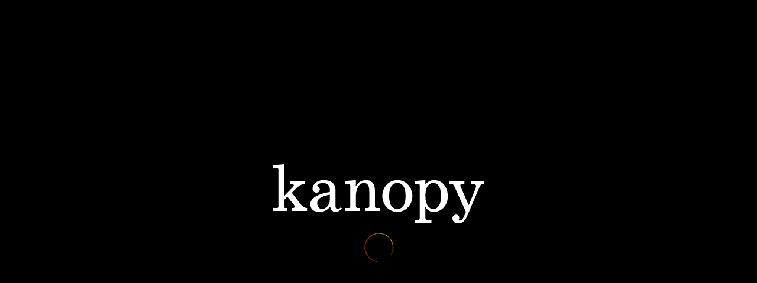

--- FILE ---
content_type: text/html
request_url: https://www.kanopy.com/kplibrary/video/1095751?frontend=kui
body_size: 1335
content:
<!DOCTYPE html>
<html >

<head >
    <link rel="modulepreload" as="script" crossorigin href="/kui-assets/client-DwerNk-e.js"><link rel="prefetch" as="image" type="image/jpeg" href="/kui-assets/error404bg-HYjqiB53.jpg"><link rel="prefetch" as="image" type="image/jpeg" href="/kui-assets/maintenance-pcookYhW.jpg"><link rel="prefetch" as="image" type="image/jpeg" href="/kui-assets/error503bg-CDbrNbaI.jpg"><link rel="prefetch" as="image" type="image/svg+xml" href="/kui-assets/kanopy-kids-2.0-logo-BZrCdFF3.svg"><link rel="prefetch" as="image" type="image/svg+xml" href="/kui-assets/verify-email-icon-DSURf7iE.svg"><link rel="prefetch" as="image" type="image/svg+xml" href="/kui-assets/linkedin-CnW_Aeq9.svg"><link rel="prefetch" as="image" type="image/svg+xml" href="/kui-assets/overdrive-DkjYjXGw.svg"><link rel="prefetch" as="image" type="image/svg+xml" href="/kui-assets/logo_chromecast-CI1o2hJy.svg"><link rel="prefetch" as="image" type="image/svg+xml" href="/kui-assets/logo_samsung-D8FC3WKu.svg"><link rel="prefetch" as="image" type="image/svg+xml" href="/kui-assets/badge_appstore-hjD459mt.svg"><link rel="prefetch" as="image" type="image/svg+xml" href="/kui-assets/badge_googleplay-bjLfc7y7.svg"><link rel="prefetch" as="image" type="image/svg+xml" href="/kui-assets/badge_firetablet-DfuZ88Cq.svg"><link rel="prefetch" as="image" type="image/svg+xml" href="/kui-assets/kids_banner-C4XvP0gs.svg"><link rel="prefetch" as="image" type="image/svg+xml" href="/kui-assets/ticket-gradient-BQsYy0IY.svg"><link rel="prefetch" as="image" type="image/png" href="/kui-assets/bg-ticket-posters-C7dh0610.png"><link rel="prefetch" as="image" type="image/svg+xml" href="/kui-assets/ticket-animation-intro-Jze4YuVp.svg"><link rel="prefetch" as="image" type="image/svg+xml" href="/kui-assets/puzzle-face-DFLJjeN-.svg"><link rel="prefetch" as="image" type="image/svg+xml" href="/kui-assets/spinner-BfUYzBq7.svg"><link rel="stylesheet" href="/kui-assets/client-DDodMdPv.css" crossorigin>
    <style>
        @keyframes spin {
            100% {
                transform: rotate(360deg);
            }
        }

        body {
            margin: 0;
            background-color: #000;
        }

        html,
        button,
        a,
        input,
        textarea {
            font-family: Metropolis, Helvetica Neue, Verdana, sans-serif;
            font-size: inherit;
            color: #FFFFFF;
            word-spacing: 1px;
            -webkit-text-size-adjust: 100%;
            box-sizing: border-box;
            text-decoration: none;
        }

        html {
            font-size: 16px;
        }

        .loading-container {
            background: #000;
            width: 100%;
            height: 100%;
            display: flex;
            justify-content: center;
            align-items: center;
            margin: 0;
            padding: 0;
            position: absolute;
        }

        .loading-content {
            display: flex;
            flex-direction: column;
            align-items: center;
        }

        .kanopy-logo {
            height: 100px;
        }

        .spinner {
            width: 49px;
            height: 49px;
            margin-top: 16px;
            animation: spin 2s linear 0s infinite;
        }
    </style>
</head>

<body >
    <div id="app-loader" class="loading-container">
        <div class="loading-content">
            <!-- onerror for dev -->
            <img class="kanopy-logo" src="/kui-assets/kanopy-logo.svg" alt="Kanopy logo"
                onerror="this.onerror=null;this.src='/kanopy-logo.svg'" />
            <img class="spinner" src="/kui-assets/spinner.svg" alt="Loading"
                onerror="this.onerror=null;this.src='/spinner.svg'" />
        </div>
    </div>
    <div id="__nuxt"></div><script>window.__NUXT__=(function(a,b){return {serverRendered:false,config:{public:{},app:{baseURL:a,basePath:a,assetsPath:b,cdnURL:"",buildAssetsDir:b}}}}("\u002F",".\u002F"))</script><script type="module" src="/kui-assets/client-DwerNk-e.js" crossorigin></script>
<script>(function(){function c(){var b=a.contentDocument||a.contentWindow.document;if(b){var d=b.createElement('script');d.innerHTML="window.__CF$cv$params={r:'9bef67efffba3401',t:'MTc2ODU4NTMxMC4wMDAwMDA='};var a=document.createElement('script');a.nonce='';a.src='/cdn-cgi/challenge-platform/scripts/jsd/main.js';document.getElementsByTagName('head')[0].appendChild(a);";b.getElementsByTagName('head')[0].appendChild(d)}}if(document.body){var a=document.createElement('iframe');a.height=1;a.width=1;a.style.position='absolute';a.style.top=0;a.style.left=0;a.style.border='none';a.style.visibility='hidden';document.body.appendChild(a);if('loading'!==document.readyState)c();else if(window.addEventListener)document.addEventListener('DOMContentLoaded',c);else{var e=document.onreadystatechange||function(){};document.onreadystatechange=function(b){e(b);'loading'!==document.readyState&&(document.onreadystatechange=e,c())}}}})();</script></body>

</html>

--- FILE ---
content_type: text/css
request_url: https://www.kanopy.com/kui-assets/DropdownField-CEARaCZB.css
body_size: -96
content:
.dropdown-base-container[data-v-400836d2]{position:relative;outline:none}.dropdown-base-container .dropdown-container[data-v-400836d2]{min-height:25px;min-width:50px}.dropdown-base-container .dropdown-container.up[data-v-400836d2]{position:absolute;bottom:100%}.dropdown-base-container .dropdown-container .dropdown-item-container[data-v-400836d2]{cursor:pointer}.dropdown-base-container .dropdown-container .dropdown-item-container.active[data-v-400836d2]{font-weight:700}.dropdown-base-container .dropdown-title-container[data-v-400836d2]{display:flex;align-items:center;cursor:pointer}.dropdown-field[data-v-4334dc31] .dropdown-item-container,.dropdown-field[data-v-4334dc31] .dropdown-title-container{display:flex;justify-content:space-between}.dropdown-field[data-v-4334dc31] .dropdown-container{border:solid 1px #3A3A3A;padding:20px 24px;background-color:#1a1a1a;width:100%}.dropdown-field[data-v-4334dc31] .dropdown-container .dropdown-item-container:not(:first-child){margin-top:24px}.dropdown-field[data-v-4334dc31] .dropdown-title-container{border:solid 1px #333333;padding:10px 15px;height:40px}


--- FILE ---
content_type: text/javascript
request_url: https://www.kanopy.com/kui-assets/DurationView-DkFg8Wjg.js
body_size: 196
content:
!function(){try{("undefined"!=typeof window?window:"undefined"!=typeof global?global:"undefined"!=typeof globalThis?globalThis:"undefined"!=typeof self?self:{}).SENTRY_RELEASE={id:"3f2b00aa477b9acdecccedfd98f98a4d1b237f84"}}catch(e){}}();try{e="undefined"!=typeof window?window:"undefined"!=typeof global?global:"undefined"!=typeof globalThis?globalThis:"undefined"!=typeof self?self:{},(t=(new e.Error).stack)&&(e._sentryDebugIds=e._sentryDebugIds||{},e._sentryDebugIds[t]="389ff49e-8c12-48bb-a5c5-c2b887c57b68",e._sentryDebugIdIdentifier="sentry-dbid-389ff49e-8c12-48bb-a5c5-c2b887c57b68")}catch(e){}var e,t;import{V as n,bi as s,n as o}from"./client-DwerNk-e.js";const a=o(n.extend({name:"DurationView",props:{duration_second:{type:Number,required:!1,default:0}},computed:{duration_formatted(){return s.from_seconds(this.duration_second).to_string({fill_with_0:"always",separator:":",show_hours:"always",show_minutes:"always",show_seconds:"always",add_space_separator:!1})}}}),function(){var e=this,t=e._self._c;return e._self._setupProxy,t("div",{staticClass:"duration-view-container"},[e._v(e._s(e.duration_formatted))])},[],!1,null,"9bba985d").exports;export{a as D};
//# sourceMappingURL=DurationView-DkFg8Wjg.js.map
